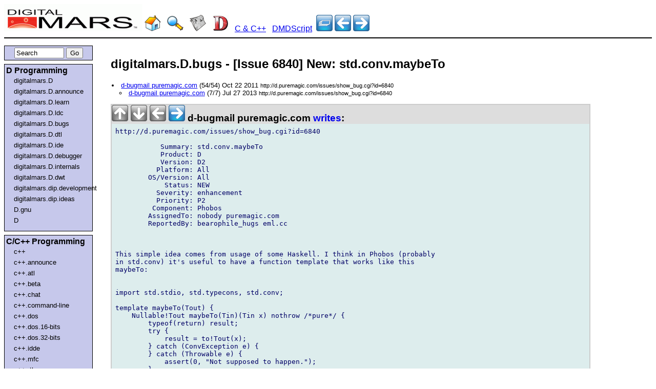

--- FILE ---
content_type: text/html; charset=utf-8
request_url: https://www.google.com/recaptcha/api2/aframe
body_size: 268
content:
<!DOCTYPE HTML><html><head><meta http-equiv="content-type" content="text/html; charset=UTF-8"></head><body><script nonce="LiYALKfSJkrHBRd2xA0laA">/** Anti-fraud and anti-abuse applications only. See google.com/recaptcha */ try{var clients={'sodar':'https://pagead2.googlesyndication.com/pagead/sodar?'};window.addEventListener("message",function(a){try{if(a.source===window.parent){var b=JSON.parse(a.data);var c=clients[b['id']];if(c){var d=document.createElement('img');d.src=c+b['params']+'&rc='+(localStorage.getItem("rc::a")?sessionStorage.getItem("rc::b"):"");window.document.body.appendChild(d);sessionStorage.setItem("rc::e",parseInt(sessionStorage.getItem("rc::e")||0)+1);localStorage.setItem("rc::h",'1768926100445');}}}catch(b){}});window.parent.postMessage("_grecaptcha_ready", "*");}catch(b){}</script></body></html>